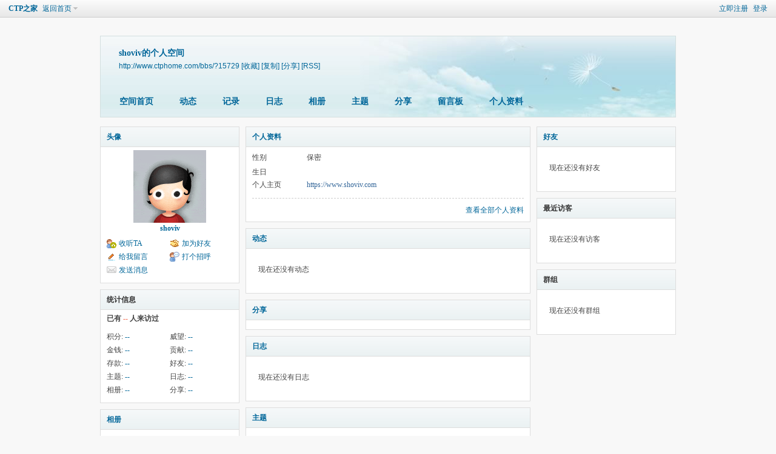

--- FILE ---
content_type: text/html; charset=gbk
request_url: http://www.ctphome.com/bbs/?15729
body_size: 4649
content:
<!DOCTYPE html PUBLIC "-//W3C//DTD XHTML 1.0 Transitional//EN" "http://www.w3.org/TR/xhtml1/DTD/xhtml1-transitional.dtd">
<html xmlns="http://www.w3.org/1999/xhtml">
<head>
<meta http-equiv="Content-Type" content="text/html; charset=gbk" />
<title>shoviv的空间 -  CTP之家 -  Powered by Discuz!</title>

<meta name="keywords" content="shoviv的空间" />
<meta name="description" content="shoviv的空间 ,CTP之家" />
<meta name="generator" content="Discuz! X3.4" />
<meta name="author" content="Discuz! Team and Comsenz UI Team" />
<meta name="copyright" content="2001-2021 Tencent Cloud." />
<meta name="MSSmartTagsPreventParsing" content="True" />
<meta http-equiv="MSThemeCompatible" content="Yes" />
<base href="http://www.ctphome.com/bbs/" /><link rel="stylesheet" type="text/css" href="data/cache/style_1_common.css?J6s" /><link rel="stylesheet" type="text/css" href="data/cache/style_1_home_space.css?J6s" /><script type="text/javascript">var STYLEID = '1', STATICURL = 'static/', IMGDIR = 'static/image/common', VERHASH = 'J6s', charset = 'gbk', discuz_uid = '0', cookiepre = 'fVkc_2132_', cookiedomain = '', cookiepath = '/', showusercard = '1', attackevasive = '0', disallowfloat = 'newthread', creditnotice = '1|威望|,2|金钱|,3|贡献|,4|存款|', defaultstyle = '', REPORTURL = 'aHR0cDovL3d3dy5jdHBob21lLmNvbS9iYnMvPzE1NzI5', SITEURL = 'http://www.ctphome.com/bbs/', JSPATH = 'static/js/', CSSPATH = 'data/cache/style_', DYNAMICURL = '';</script>
<script src="static/js/common.js?J6s" type="text/javascript"></script>
<script src="static/js/home.js?J6s" type="text/javascript"></script>
<link rel="stylesheet" type="text/css" href='data/cache/style_1_css_space.css?J6s' />
<link id="style_css" rel="stylesheet" type="text/css" href="static/space/t1/style.css?J6s">
<style id="diy_style"></style>
</head>

<body id="space" onkeydown="if(event.keyCode==27) return false;">
<div id="append_parent"></div>
<div id="ajaxwaitid"></div>


<div id="toptb" class="cl">
<div class="y">
<a href="member.php?mod=register">立即注册</a>
<a href="member.php?mod=logging&amp;action=login" onclick="showWindow('login', this.href)">登录</a>
</div>
<div class="z">
<a href="./" title="CTP之家" class="xw1">CTP之家</a>
<a href="home.php?mod=space&amp;do=home" id="navs" class="showmenu" onmouseover="showMenu(this.id);">返回首页</a>
</div>
</div>
<div id="hd" class="wp cl">

<h2 id="spaceinfoshow"><strong id="spacename" class="mbn">
shoviv的个人空间</strong>
<span class="xs0 xw0">
<a id="domainurl" href="http://www.ctphome.com/bbs/?15729" onclick="setCopy('http://www.ctphome.com/bbs/?15729', '空间地址复制成功');return false;">http://www.ctphome.com/bbs/?15729</a>
<a href="javascript:;" onclick="addFavorite(location.href, document.title)">[收藏]</a>
<a id="domainurl" href="http://www.ctphome.com/bbs/?15729" onclick="setCopy('http://www.ctphome.com/bbs/?15729', '空间地址复制成功');return false;">[复制]</a>
<a id="share_space" href="home.php?mod=spacecp&amp;ac=share&amp;type=space&amp;id=15729" onclick="showWindow(this.id, this.href, 'get', 0);">[分享]</a>
<a href="home.php?mod=rss&amp;uid=15729">[RSS]</a>
</span>
<span id="spacedescription" class="xs1 xw0 mtn"></span>
</h2><div id="nv">
<ul>
<li><a href="home.php?mod=space&amp;uid=15729&amp;do=index">空间首页</a></li>
<li><a href="home.php?mod=space&amp;uid=15729&amp;do=home&amp;view=me&amp;from=space">动态</a></li>
<li><a href="home.php?mod=space&amp;uid=15729&amp;do=doing&amp;view=me&amp;from=space">记录</a></li>
<li><a href="home.php?mod=space&amp;uid=15729&amp;do=blog&amp;view=me&amp;from=space">日志</a></li>
<li><a href="home.php?mod=space&amp;uid=15729&amp;do=album&amp;view=me&amp;from=space">相册</a></li>
<li><a href="home.php?mod=space&amp;uid=15729&amp;do=thread&amp;view=me&amp;from=space">主题</a></li>
<li><a href="home.php?mod=space&amp;uid=15729&amp;do=share&amp;view=me&amp;from=space">分享</a></li>
<li><a href="home.php?mod=space&amp;uid=15729&amp;do=wall">留言板</a></li>
<li><a href="home.php?mod=space&amp;uid=15729&amp;do=profile">个人资料</a></li>
</ul>
</div></div>

<ul id="navs_menu" class="p_pop topnav_pop" style="display:none;">                                <li id="mn_forum" ><a href="forum.php" hidefocus="true" title="BBS"  >论坛<span>BBS</span></a></li>                <li id="mn_group" ><a href="group.php" hidefocus="true" title="Group"  >群组<span>Group</span></a></li>                <li id="mn_home" ><a href="home.php" hidefocus="true" title="Space"  >家园<span>Space</span></a></li>                                                                                                                </ul>
<ul id="myspace_menu" class="p_pop" style="display:none;">
    <li><a href="home.php?mod=space">我的空间</a></li><li><a href="home.php?mod=space&do=friend" style="background-image:url(http://www.ctphome.com/bbs/static/image/feed/friend_b.png) !important">好友</a></li>
<li><a href="forum.php?mod=guide&view=my" style="background-image:url(http://www.ctphome.com/bbs/static/image/feed/thread_b.png) !important">帖子</a></li>
<li><a href="home.php?mod=space&do=favorite&view=me" style="background-image:url(http://www.ctphome.com/bbs/static/image/feed/favorite_b.png) !important">收藏</a></li>
<li><a href="home.php?mod=magic" style="background-image:url(http://www.ctphome.com/bbs/static/image/feed/magic_b.png) !important">道具</a></li>
<li><a href="home.php?mod=medal" style="background-image:url(http://www.ctphome.com/bbs/static/image/feed/medal_b.png) !important">勋章</a></li>
<li><a href="home.php?mod=task" style="background-image:url(http://www.ctphome.com/bbs/static/image/feed/task_b.png) !important">任务</a></li>
</ul>
<div id="ct" class="wp w cl">
<div id="diypage" class="area">
<div id="frame1" class="frame cl" noedit="1">
<div id="frame1_left" style="width:240px" class="z column">
<div id="profile" class="block move-span">
<div class="blocktitle title"><span><a href="home.php?mod=space&uid=15729&do=profile">头像</a></span></div><div id="profile_content" class="dxb_bc"><div><div class="hm"><p><a href="home.php?mod=space&uid=15729" target="_blank"><img src="http://www.ctphome.com/bbs/uc_server/avatar.php?uid=15729&size=middle" /></a></p><h2 class="mbn"><a href="home.php?mod=space&uid=15729" target="_blank">shoviv</a></h2></div><ul class="xl xl2 cl ul_list"><li class='ul_flw'><a href="home.php?mod=spacecp&ac=follow&op=add&hash=6be4a7a6&fuid=15729" id="followmod" onclick="showWindow(this.id, this.href, 'get', 0);">收听TA</a></li><li class='ul_add'><a href="home.php?mod=spacecp&ac=friend&op=add&uid=15729&handlekey=addfriendhk_15729" id="a_friend_li_15729" onclick="showWindow(this.id, this.href, 'get', 0);">加为好友</a></li><li class='ul_msg'><a href="home.php?mod=space&uid=15729&do=wall">给我留言</a></li><li class='ul_poke'><a href="home.php?mod=spacecp&ac=poke&op=send&uid=15729&handlekey=propokehk_15729" id="a_poke_15729" onclick="showWindow(this.id, this.href, 'get', 0);">打个招呼</a></li><li class='ul_pm'><a href="home.php?mod=spacecp&ac=pm&op=showmsg&handlekey=showmsg_15729&touid=15729&pmid=0&daterange=2" id="a_sendpm_15729" onclick="showWindow('showMsgBox', this.href, 'get', 0)">发送消息</a></li></ul></div></div></div>
<div id="statistic" class="block move-span">
<div class="blocktitle title"><span>统计信息</span></div><div id="statistic_content" class="dxb_bc"><div><p class="mbm xw1">已有 <strong class="xi1">--</strong> 人来访过</p><ul class="xl xl2 cl"><li>积分: <a href="home.php?mod=spacecp&ac=credit">--</a></li><li>威望: <a href="home.php?mod=spacecp&ac=credit">--</a><li>金钱: <a href="home.php?mod=spacecp&ac=credit">--</a><li>贡献: <a href="home.php?mod=spacecp&ac=credit">--</a><li>存款: <a href="home.php?mod=spacecp&ac=credit">--</a><li>好友: <a href="home.php?mod=space&uid=15729&do=friend&view=me&from=space">--</a></li><li>主题: <a href="home.php?mod=space&uid=15729&do=thread&view=me&from=space">--</a></li><li>日志: <a href="home.php?mod=space&uid=15729&do=blog&view=me&from=space">--</a></li><li>相册: <a href="home.php?mod=space&uid=15729&do=album&view=me&from=space">--</a></li><li>分享: <a href="home.php?mod=space&uid=15729&do=share&view=me&from=space">--</a></li></ul></div></div></div>
<div id="album" class="block move-span">
<div class="blocktitle title"><span><a href="home.php?mod=space&uid=15729&do=album&view=me&from=space">相册</a></span></div><div id="album_content" class="dxb_bc"><ul class="ml cl"><p class="emp">现在还没有相册</p></ul></div></div>
<div id="doing" class="block move-span">
<div class="blocktitle title"><span><a href="home.php?mod=space&uid=15729&do=doing&view=me&from=space">记录</a></span></div><div id="doing_content" class="dxb_bc"><ul class="xl"><p class="emp">现在还没有记录</p></ul></div></div>
</div>

<div id="frame1_center" style="width:480px" class="z column">
<div id="personalinfo" class="block move-span">
<div class="blocktitle title"><span><a href="home.php?mod=space&uid=15729&do=profile">个人资料</a></span></div><div id="personalinfo_content" class="dxb_bc"><ul id="pprl" class="mbm pbm bbda cl"><li><em>性别</em>保密</li><li><em>生日</em></li><li><em>个人主页</em><a href="https://www.shoviv.com" target="_blank">https://www.shoviv.com</a></li></ul><p style="text-align: right;"><a href="home.php?mod=space&uid=15729&do=profile">查看全部个人资料</a></p></div></div>
<div id="feed" class="block move-span">
<div class="blocktitle title"><span><a href="home.php?mod=space&uid=15729&do=home&view=me&from=space">动态</a></span></div><ul id="feed_content" class="dxb_bc el"><p class="emp">现在还没有动态</p></ul></div>
<div id="share" class="block move-span">
<div class="blocktitle title"><span><a href="home.php?mod=space&uid=15729&do=share&view=me&from=space">分享</a></span></div><div id="share_content" class="dxb_bc"></div></div>
<div id="blog" class="block move-span">
<div class="blocktitle title"><span><a href="home.php?mod=space&uid=15729&do=blog&view=me&from=space">日志</a></span></div><div id="blog_content" class="dxb_bc xld"><p class="emp">现在还没有日志</p></div></div>
<div id="thread" class="block move-span">
<div class="blocktitle title"><span><a href="home.php?mod=space&uid=15729&do=thread&view=me&from=space">主题</a></span></div><div id="thread_content" class="dxb_bc"><p class="emp">现在还没有主题</p></div></div>
<div id="wall" class="block move-span">
<div class="blocktitle title"><span><a href="home.php?mod=space&uid=15729&do=wall">留言板</a></span><span class="y xw0"><a href="home.php?mod=space&uid=15729&do=wall">全部</a></span></div><div id="wall_content" class="dxb_bc"><div class="space_wall_post">
						<form action="home.php?mod=spacecp&ac=comment" id="quickcommentform_15729" name="quickcommentform_15729" method="post" autocomplete="off" onsubmit="ajaxpost('quickcommentform_15729', 'return_commentwall_15729');doane(event);">
							<div class="pt hm">你需要登录后才可以留言 <a href="member.php?mod=logging&action=login" onclick="showWindow('login', this.href)" class="xi2">登录</a> | <a href="member.php?mod=register" class="xi2">立即注册</a></div>
							<p class="ptn"><button type="button" onclick="showWindow('login', 'member.php?mod=logging&action=login&guestmessage=yes')" name="commentsubmit_btn" value="true" id="commentsubmit_btn" class="pn"><strong>留言</strong></button></p>
							<input type="hidden" name="handlekey" value="commentwall_15729" />
							<span id="return_commentwall_15729"></span>
							<input type="hidden" name="formhash" value="6be4a7a6" />
						</form>
					</div><hr class="da mtm m0"><div class="xld xlda el" id="comment_ul"><p class="emp">现在还没有留言</p></div></div></div>
</div>

<div id="frame1_right" style="width:240px" class="z column">
<div id="friend" class="block move-span">
<div class="blocktitle title"><span><a href="home.php?mod=space&uid=15729&do=friend&view=me&from=space">好友</a></span></div><div id="friend_content" class="dxb_bc"><p class="emp">现在还没有好友</p></div></div>
<div id="visitor" class="block move-span">
<div class="blocktitle title"><span>最近访客</span></div><div id="visitor_content" class="dxb_bc"><p class="emp">现在还没有访客</p></div></div>
<div id="group" class="block move-span">
<div class="blocktitle title"><span>群组</span></div><div id="group_content" class="dxb_bc"><p class="emp">现在还没有群组</p></div></div>
</div>
</div>
</div>
</div>
<script type="text/javascript">
function succeedhandle_followmod(url, msg, values) {
var fObj = $('followmod');
if(values['type'] == 'add') {
fObj.innerHTML = '!follow_cancle_follow!';
fObj.className = 'flw_btn_unfo';
fObj.href = 'home.php?mod=spacecp&ac=follow&op=del&fuid='+values['fuid'];
} else if(values['type'] == 'del') {
fObj.innerHTML = '!follow_follow_ta!';
fObj.className = 'flw_btn_fo';
fObj.href = 'home.php?mod=spacecp&ac=follow&op=add&hash=6be4a7a6&fuid='+values['fuid'];
}
}
</script>	</div>
<div id="ft" class="wp cl">
<div id="flk" class="y">
<p>
<a href="//wpa.qq.com/msgrd?v=3&amp;uin=417806781&amp;site=CTP之家&amp;menu=yes&amp;from=discuz" target="_blank" title="QQ"><img src="static/image/common/site_qq.jpg" alt="QQ" /></a><span class="pipe">|</span><a href="forum.php?mod=misc&action=showdarkroom" >小黑屋</a><span class="pipe">|</span><a href="forum.php?mobile=yes" >手机版</a><span class="pipe">|</span><a href="archiver/" >Archiver</a><span class="pipe">|</span><strong><a href="http://www.ctphome.com" target="_blank">CTP之家-打造专业的全自动交易论坛</a></strong>
( <a href="https://beian.miit.gov.cn/" target="_blank">蜀ICP备15034918号</a> )<script type="text/javascript" src="http://tajs.qq.com/stats?sId=23863666" charset="UTF-8"></script>
</p>
<p class="xs0">
GMT+8, 2026-1-5 08:45<span id="debuginfo">
, Processed in 0.088811 second(s), 23 queries
.
</span>
</p>
</div>
<div id="frt">
<p>Powered by <strong><a href="http://www.discuz.net" target="_blank">Discuz!</a></strong> <em>X3.4</em> <a href="http://license.comsenz.com/?pid=1&amp;host=www.ctphome.com" target="_blank">Licensed</a></p>
<p class="xs0">Copyright &copy; 2001-2021, Tencent Cloud.</p>
</div></div>
<script src="home.php?mod=misc&ac=sendmail&rand=1767573905" type="text/javascript"></script>

<div id="scrolltop">
<span hidefocus="true"><a title="返回顶部" onclick="window.scrollTo('0','0')" class="scrolltopa" ><b>返回顶部</b></a></span>
</div>
<script type="text/javascript">_attachEvent(window, 'scroll', function () { showTopLink(); });checkBlind();</script>
</body>
</html>
